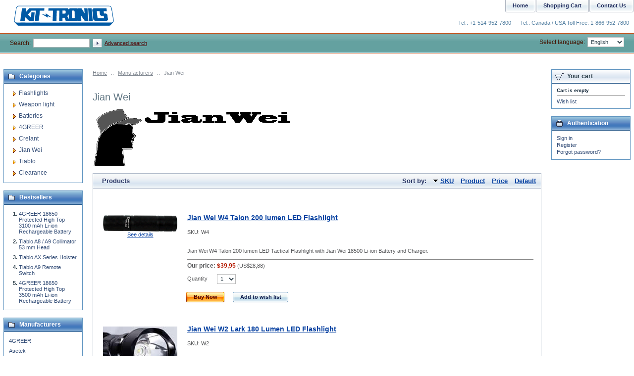

--- FILE ---
content_type: text/html; charset=iso-8859-1
request_url: https://kit-tronics.com/xcart/Jian-Wei-m-11/?sort=productcode&sort_direction=1
body_size: 4806
content:
<?xml version="1.0" encoding="iso-8859-1"?>
<!DOCTYPE html PUBLIC "-//W3C//DTD XHTML 1.0 Transitional//EN" "http://www.w3.org/TR/xhtml1/DTD/xhtml1-transitional.dtd">

<html xmlns="http://www.w3.org/1999/xhtml">
<head>
  <title>Kit-Tronics</title>
  <meta http-equiv="Content-Type" content="text/html; charset=iso-8859-1" />
  <meta http-equiv="X-UA-Compatible" content="IE=8" />
  <meta http-equiv="Content-Script-Type" content="text/javascript" />
  <meta http-equiv="Content-Style-Type" content="text/css" />
  <meta http-equiv="Content-Language" content="en" />
  <meta name="description" content="Kit-Tronics in business since 1989 currently ships from our locations in North America and Asia.  Our international success comes from repeat satisfied clients. " />
  <meta name="keywords" content="Flashlight, Battery, 4GREER, Tiablo, Crelant, Jian Wei, WaterChill, VaporChill" />



  


  


  







  



















  







                    
                                
                                
                                
                                
                                
                                
                                
                                
                                
                              
                                
                                
                                
                                            
                                
                                
                                            
                                
                                
                                
                                
                                
                                
                                
                                
                                
                        


  <link rel="canonical" href="https://kit-tronics.com/xcart/Jian-Wei-m-11/" />
  <base href="https://kit-tronics.com/xcart/" />


<link rel="stylesheet" type="text/css" href="https://kit-tronics.com/xcart/var/cache/_9557800b71c1e65b1f39554f30b609e3.css" />
<script type="text/javascript" src="https://kit-tronics.com/xcart/var/cache/_c76719c04f5e9bd346cedd1cd50b5fd3.js"></script></head>
<body>
<div id="page-container">
  <div id="page-container2">
    <div id="content-container">
      <div id="content-container2">

        
        <div id="center">
  <div id="center-main">
    <!-- central space -->

    
              <table width="100%" cellpadding="0" cellspacing="0">
<tr>
  <td valign="top" align="left">
  <div id="location">
                        <a href="home.php" class="bread-crumb">Home</a>
                          <span>::</span>
                                <a href="manufacturers.php" class="bread-crumb">Manufacturers</a>
                          <span>::</span>
                                <font class="bread-crumb last-bread-crumb">Jian Wei</font>
                        </div>
  </td>
  <td width="130" valign="top" align="right">
    </td>
</tr>
</table>
      
                            
      
                
      
      
      
      <h1>Jian Wei</h1>


            <a href="jwstore.cn">
        <img src="https://kit-tronics.com/xcart/images/M/Jian_Wei_sm-01.gif" alt="Jian Wei" width="400" height="117" />
          </a>
    
  
  <div class="text-block"></div>


<div class="dialog products-dialog list-dialog">
      <div class="title">
      <h2>Products</h2>
              <div class="sort-box">
                      
  
        
  <div class="search-sort-bar no-print">
    <strong class="search-sort-title">Sort by:</strong>

    
      <span class="search-sort-cell">
                  <a href="https://kit-tronics.com/xcart/Jian-Wei-m-11/?sort=productcode" title="Sort by: SKU" class="search-sort-link down-direction">SKU</a>
              </span>

    
      <span class="search-sort-cell">
                  <a href="https://kit-tronics.com/xcart/Jian-Wei-m-11/?sort=title&amp;sort_direction=1" title="Sort by: Product" class="search-sort-link">Product</a>
              </span>

    
      <span class="search-sort-cell">
                  <a href="https://kit-tronics.com/xcart/Jian-Wei-m-11/?sort=price&amp;sort_direction=1" title="Sort by: Price" class="search-sort-link">Price</a>
              </span>

    
      <span class="search-sort-cell">
                  <a href="https://kit-tronics.com/xcart/Jian-Wei-m-11/?sort_direction=1" title="Sort by: Default" class="search-sort-link">Default</a>
              </span>

    
  </div>

                  </div>
          </div>
    <div class="content">
  
    <ul class="simple-list-left width-100">
<li class="item-right">
</li>
</ul>
<div class="clearing"></div>
      
  
  
  
    <div class="products products-list">
  
<script type="text/javascript">
//<![CDATA[
products_data[4407] = {};
//]]>
</script>

                    
    <div class="highlight first item">

      <div class="image" style="width: 150px;">
        <a href="https://kit-tronics.com/xcart/Jian-Wei-W4-Talon-200-lumen-LED-Flashlight.html"><img src="https://kit-tronics.com/xcart/images/T/W4-1sm.gif" width="150" height="33" alt="Jian Wei W4 Talon 200 lumen LED Flashlight" /></a>

                <a href="https://kit-tronics.com/xcart/Jian-Wei-W4-Talon-200-lumen-LED-Flashlight.html" class="see-details">See details</a>

                          
      </div>
      <div class="details" style="margin-left: 150px;">

        <a href="https://kit-tronics.com/xcart/Jian-Wei-W4-Talon-200-lumen-LED-Flashlight.html" class="product-title">Jian Wei W4 Talon 200 lumen LED Flashlight</a>

                  <div class="sku">SKU: <span class="sku-value">W4</span></div>
        
        <div class="descr"><p>
	Jian Wei W4 Talon 200 lumen LED Tactical Flashlight with Jian Wei 18500 Li-ion Battery and Charger.</p>
</div>

        
        <hr />

        
          
            
              
                <div class="price-row">
                  <span class="price">Our price:</span> <span class="price-value"><span class="currency">$39,95</span></span>
                  <span class="market-price">(<span class="nowrap">US$28,88</span>)</span>
                </div>

                
                
              
              
            
          
                                    <div class="buy-now">

<script type="text/javascript">
//<![CDATA[
products_data[4407].quantity = 13;
products_data[4407].min_quantity = 1;
//]]>
</script>

    
    <form name="orderform_4407_1327746396_" method="post" action="cart.php" onsubmit="javascript: return check_quantity(4407, '');">
      <input type="hidden" name="mode" value="add" />
      <input type="hidden" name="productid" value="4407" />
      <input type="hidden" name="cat" value="" />
      <input type="hidden" name="page" value="" />
      <input type="hidden" name="is_featured_product" value="" />

      
  
  
    
      
        <div class="quantity">
          <span class="quantity-title">Quantity</span>

                      
            
             <select name="amount">
                                <option value="1">1</option>
                                <option value="2">2</option>
                                <option value="3">3</option>
                                <option value="4">4</option>
                                <option value="5">5</option>
                                <option value="6">6</option>
                                <option value="7">7</option>
                                <option value="8">8</option>
                                <option value="9">9</option>
                                <option value="10">10</option>
                                <option value="11">11</option>
                                <option value="12">12</option>
                                <option value="13">13</option>
                            </select>

            
          
        </div>

      
    
    
      
        <div class="buttons-row">
          
  
    


  <button class="button main-button add-to-cart-button" type="submit" title="Buy Now">
  <span class="button-right"><span class="button-left">Buy Now</span></span>
  </button>

                      <div class="button-separator"></div>
            
    
                  
  

  <button class="button" type="button" title="Add to wish list" onclick="javascript: submitForm(document.orderform_4407_1327746396_, 'add2wl'); return false;">
  <span class="button-right"><span class="button-left">Add to wish list</span></span>
  </button>

                  </div>
        <div class="clearing"></div>

      
    
    
  
      </form>
  
  
</div>
                      
        
      </div>

      <div class="clearing"></div>
    </div>

  
<script type="text/javascript">
//<![CDATA[
products_data[4283] = {};
//]]>
</script>

                    
    <div class="item">

      <div class="image" style="width: 150px;">
        <a href="https://kit-tronics.com/xcart/Jian-Wei-W2-Lark-180-Lumen-LED-Flashlight.html"><img src="https://kit-tronics.com/xcart/images/T/JianWei-W2-LED_sm.jpg" width="150" height="105" alt="Jian Wei W2 Lark 180 Lumen LED Flashlight" /></a>

                <a href="https://kit-tronics.com/xcart/Jian-Wei-W2-Lark-180-Lumen-LED-Flashlight.html" class="see-details">See details</a>

                          
      </div>
      <div class="details" style="margin-left: 150px;">

        <a href="https://kit-tronics.com/xcart/Jian-Wei-W2-Lark-180-Lumen-LED-Flashlight.html" class="product-title">Jian Wei W2 Lark 180 Lumen LED Flashlight</a>

                  <div class="sku">SKU: <span class="sku-value">W2</span></div>
        
        <div class="descr"><p>
	Jian Wei W2 Lark 180 Lumen LED Tactical Flashlight designed and manufactured with strict quality control permitting users to have a long lasting reliable, high output, and easy to use flashlight.</p>
</div>

        
        <hr />

        
          
            
              
                <div class="price-row">
                  <span class="price">Our price:</span> <span class="price-value"><span class="currency">$23,95</span></span>
                  <span class="market-price">(<span class="nowrap">US$17,31</span>)</span>
                </div>

                                  <div class="market-price">
                    Market price: <span class="market-price-value"><span class="currency">$39,95</span></span>

                                          ,                       <span class="price-save">save  40%</span>
                    
                  </div>
                
                
              
              
            
          
                                    <div class="buy-now">

<script type="text/javascript">
//<![CDATA[
products_data[4283].quantity = 5;
products_data[4283].min_quantity = 1;
//]]>
</script>

    
    <form name="orderform_4283_1287255484_" method="post" action="cart.php" onsubmit="javascript: return check_quantity(4283, '');">
      <input type="hidden" name="mode" value="add" />
      <input type="hidden" name="productid" value="4283" />
      <input type="hidden" name="cat" value="" />
      <input type="hidden" name="page" value="" />
      <input type="hidden" name="is_featured_product" value="" />

      
  
  
    
      
        <div class="quantity">
          <span class="quantity-title">Quantity</span>

                      
            
             <select name="amount">
                                <option value="1">1</option>
                                <option value="2">2</option>
                                <option value="3">3</option>
                                <option value="4">4</option>
                                <option value="5">5</option>
                            </select>

            
          
        </div>

      
    
    
      
        <div class="buttons-row">
          
  
    


  <button class="button main-button add-to-cart-button" type="submit" title="Buy Now">
  <span class="button-right"><span class="button-left">Buy Now</span></span>
  </button>

                      <div class="button-separator"></div>
            
    
                  
  

  <button class="button" type="button" title="Add to wish list" onclick="javascript: submitForm(document.orderform_4283_1287255484_, 'add2wl'); return false;">
  <span class="button-right"><span class="button-left">Add to wish list</span></span>
  </button>

                  </div>
        <div class="clearing"></div>

      
    
    
  
      </form>
  
  
</div>
                      
        
      </div>

      <div class="clearing"></div>
    </div>

  
<script type="text/javascript">
//<![CDATA[
products_data[4216] = {};
//]]>
</script>

                    
    <div class="highlight last item">

      <div class="image" style="width: 150px;">
        <a href="https://kit-tronics.com/xcart/Jian-Wei-W1-Viper-220-Lumen-LED-Flashlight.html"><img src="https://kit-tronics.com/xcart/images/T/Jian_Wei_W1_SM.gif" width="150" height="73" alt="Jian Wei W1 Viper 220 Lumen LED Flashlight" /></a>

                <a href="https://kit-tronics.com/xcart/Jian-Wei-W1-Viper-220-Lumen-LED-Flashlight.html" class="see-details">See details</a>

                          
      </div>
      <div class="details" style="margin-left: 150px;">

        <a href="https://kit-tronics.com/xcart/Jian-Wei-W1-Viper-220-Lumen-LED-Flashlight.html" class="product-title">Jian Wei W1 Viper 220 Lumen LED Flashlight</a>

                  <div class="sku">SKU: <span class="sku-value">W1</span></div>
        
        <div class="descr"><p>
	Jian Wei W1 Viper 220 Lumen LED Tactical Flashlight designed and manufactured with strict quality control permitting users to have a long lasting reliable, high output, and easy to use flashlight.</p>
</div>

        
        <hr />

        
          
            
              
                <div class="price-row">
                  <span class="price">Our price:</span> <span class="price-value"><span class="currency">$27,95</span></span>
                  <span class="market-price">(<span class="nowrap">US$20,21</span>)</span>
                </div>

                                  <div class="market-price">
                    Market price: <span class="market-price-value"><span class="currency">$43,95</span></span>

                                          ,                       <span class="price-save">save  36%</span>
                    
                  </div>
                
                
              
              
            
          
                                    <div class="buy-now">

<script type="text/javascript">
//<![CDATA[
products_data[4216].quantity = 23;
products_data[4216].min_quantity = 1;
//]]>
</script>

    
    <form name="orderform_4216_1281057747_" method="post" action="cart.php" onsubmit="javascript: return check_quantity(4216, '');">
      <input type="hidden" name="mode" value="add" />
      <input type="hidden" name="productid" value="4216" />
      <input type="hidden" name="cat" value="" />
      <input type="hidden" name="page" value="" />
      <input type="hidden" name="is_featured_product" value="" />

      
  
  
    
      
        <div class="quantity">
          <span class="quantity-title">Quantity</span>

                      
            
             <select name="amount">
                                <option value="1">1</option>
                                <option value="2">2</option>
                                <option value="3">3</option>
                                <option value="4">4</option>
                                <option value="5">5</option>
                                <option value="6">6</option>
                                <option value="7">7</option>
                                <option value="8">8</option>
                                <option value="9">9</option>
                                <option value="10">10</option>
                                <option value="11">11</option>
                                <option value="12">12</option>
                                <option value="13">13</option>
                                <option value="14">14</option>
                                <option value="15">15</option>
                                <option value="16">16</option>
                                <option value="17">17</option>
                                <option value="18">18</option>
                                <option value="19">19</option>
                                <option value="20">20</option>
                                <option value="21">21</option>
                                <option value="22">22</option>
                                <option value="23">23</option>
                            </select>

            
          
        </div>

      
    
    
      
        <div class="buttons-row">
          
  
    


  <button class="button main-button add-to-cart-button" type="submit" title="Buy Now">
  <span class="button-right"><span class="button-left">Buy Now</span></span>
  </button>

                      <div class="button-separator"></div>
            
    
                  
  

  <button class="button" type="button" title="Add to wish list" onclick="javascript: submitForm(document.orderform_4216_1281057747_, 'add2wl'); return false;">
  <span class="button-right"><span class="button-left">Add to wish list</span></span>
  </button>

                  </div>
        <div class="clearing"></div>

      
    
    
  
      </form>
  
  
</div>
                      
        
      </div>

      <div class="clearing"></div>
    </div>

  
</div>
  
  

    <ul class="simple-list-left width-100">
<li class="item-right">
</li>
</ul>
<div class="clearing"></div>
  
</div>
</div>

    
<!-- /central space -->

  </div><!-- /center -->
</div><!-- /center-main -->

<div id="left-bar">
  <div class="menu-dialog menu-categories-list">
  <div class="title-bar ">
    <img class="icon ajax-minicart-icon" src="/xcart/skin/common_files/images/spacer.gif" alt="" /><h2>Categories</h2>
  </div>
  <div class="content">
    

  <ul>
          <li class="first"><a href="https://kit-tronics.com/xcart/Flashlights/" title="Flashlights">Flashlights</a></li>
          <li class="highlight"><a href="https://kit-tronics.com/xcart/Weapon-light/" title="Weapon light">Weapon light</a></li>
          <li><a href="https://kit-tronics.com/xcart/Batteries/" title="Batteries">Batteries</a></li>
          <li class="highlight"><a href="https://kit-tronics.com/xcart/4GREER/" title="4GREER">4GREER</a></li>
          <li><a href="https://kit-tronics.com/xcart/Crelant/" title="Crelant">Crelant</a></li>
          <li class="highlight"><a href="https://kit-tronics.com/xcart/Jian-Wei/" title="Jian Wei">Jian Wei</a></li>
          <li><a href="https://kit-tronics.com/xcart/Tiablo/" title="Tiablo">Tiablo</a></li>
          <li class="highlight last"><a href="https://kit-tronics.com/xcart/Clearance/" title="Clearance">Clearance</a></li>
      </ul>

  


  </div>
</div>
  
    <div class="menu-dialog menu-bestsellers">
  <div class="title-bar ">
    <img class="icon ajax-minicart-icon" src="/xcart/skin/common_files/images/spacer.gif" alt="" /><h2>Bestsellers</h2>
  </div>
  <div class="content">
        <ul>

              <li class="highlight first">
          <a href="https://kit-tronics.com/xcart/4GREER-18650-Protected-High-Top-3100-mAh-Li-ion-Rechargeable-Battery.html">4GREER 18650 Protected High Top 3100 mAh Li-ion Rechargeable Battery</a>
        </li>
              <li>
          <a href="https://kit-tronics.com/xcart/Tiablo-A8-A9-Collimator-53-mm-Head.html">Tiablo A8 / A9 Collimator 53 mm Head</a>
        </li>
              <li class="highlight">
          <a href="https://kit-tronics.com/xcart/Tiablo-A9X-Holster.html">Tiablo AX Series Holster</a>
        </li>
              <li>
          <a href="https://kit-tronics.com/xcart/Tiablo-A9-Remote-Switch.html">Tiablo A9 Remote Switch</a>
        </li>
              <li class="highlight last">
          <a href="https://kit-tronics.com/xcart/4GREER-18650PHT35.html">4GREER 18650 Protected High Top 3500 mAh Li-ion Rechargeable Battery</a>
        </li>
      
    </ul>
  
  </div>
</div>

  
    <div class="menu-dialog menu-manufacturers">
  <div class="title-bar ">
    <img class="icon ajax-minicart-icon" src="/xcart/skin/common_files/images/spacer.gif" alt="" /><h2>Manufacturers</h2>
  </div>
  <div class="content">
        <ul>

               <li><a href="https://kit-tronics.com/xcart/4GREER-m-10/">4GREER</a></li>
               <li><a href="https://kit-tronics.com/xcart/Asetek/">Asetek</a></li>
               <li><a href="https://kit-tronics.com/xcart/Crelant-m-12/">Crelant</a></li>
               <li><a href="https://kit-tronics.com/xcart/Fluid-XP/">Fluid XP+</a></li>
               <li><a href="https://kit-tronics.com/xcart/GeoTrust/">GeoTrust</a></li>
               <li><a href="https://kit-tronics.com/xcart/Hardware-Labs/">Hardware Labs</a></li>
               <li><a href="https://kit-tronics.com/xcart/Jian-Wei-m-11/">Jian Wei</a></li>
               <li><a href="https://kit-tronics.com/xcart/Lian-Li/">Lian Li</a></li>
               <li><a href="https://kit-tronics.com/xcart/Mushkin/">Mushkin</a></li>
               <li><a href="https://kit-tronics.com/xcart/Tiablo-m-6/">Tiablo</a></li>
               <li><a href="https://kit-tronics.com/xcart/Imalent/">Imalent</a></li>
      
      
    </ul>
  
  </div>
</div>

    <div class="menu-dialog menu-special">
  <div class="title-bar ">
    <img class="icon ajax-minicart-icon" src="/xcart/skin/common_files/images/spacer.gif" alt="" /><h2>Special</h2>
  </div>
  <div class="content">
        <ul>
      <li>
    <a href="giftcert.php">Gift certificates</a>
  </li>  
  
        
        
      <li>
    <a href="https://kit-tronics.com/xcart/offers.php">Special offers</a>
  </li>  
      <li>
  <a href="https://kit-tronics.com/xcart/sitemap.php">Sitemap</a>
</li>  
      <li>
  <a href="https://kit-tronics.com/xcart/products_map.php">Products Map</a>
</li>
    </ul>
  
  </div>
</div>

<div class="menu-dialog menu-help">
  <div class="title-bar  link-title">
    <span class="title-link"><a href="help.php" class="title-link"><img src="/xcart/skin/common_files/images/spacer.gif" alt=""  /></a></span><img class="icon ajax-minicart-icon" src="/xcart/skin/common_files/images/spacer.gif" alt="" /><h2>Help</h2>
  </div>
  <div class="content">
    
  <ul>
    <li><a href="help.php?section=contactus&amp;mode=update">Contact us</a></li>
                  <li><a href="https://kit-tronics.com/xcart/privacy.html">Privacy Statement</a></li>
                        <li><a href="https://kit-tronics.com/xcart/terms.html">Terms and Conditions</a></li>
            </ul>


  </div>
</div></div>

<div id="right-bar">
  

  


  <div class="menu-dialog menu-minicart">
  <div class="title-bar ">
    <img class="icon ajax-minicart-icon" src="/xcart/skin/common_files/images/spacer.gif" alt="" /><h2>Your cart</h2>
  </div>
  <div class="content">
    
<div class="minicart">
  
    <div class="valign-middle empty">

      <strong>Cart is empty</strong>

    </div>

  
</div>
<div class="cart-checkout-links">
<hr class="minicart" />
</div>
<ul>
  
      <li><a href="cart.php?mode=wishlist">Wish list</a></li>

      
  
  
</ul>

  </div>
</div>
<div class="menu-dialog menu-auth">
  <div class="title-bar ">
    <img class="icon ajax-minicart-icon" src="/xcart/skin/common_files/images/spacer.gif" alt="" /><h2>Authentication</h2>
  </div>
  <div class="content">
    
<div class="login-text item">

  
  <ul>
    <li><a href="https://kit-tronics.com/xcart/login.php" title="Sign in"  onclick="javascript: return !popupOpen('login.php');" id="href_Sign_in">Sign in</a></li>
    <li><a href="register.php" title="Register">Register</a></li>
    <li><a href="help.php?section=Password_Recovery" title="Forgot password?">Forgot password?</a></li>
  </ul>


</div>


  </div>
</div>
    
  

  



</div>

      </div>
    </div>

    <div class="clearing">&nbsp;</div>

    <div id="header">
      <div class="line1">
  <div class="logo">
    <a href="https://kit-tronics.com/xcart/home.php"><img src="/xcart/skin/common_files/images/xlogo.gif" alt="Kit-Tronics" /></a>
  </div>

    <div class="tabs with_languages">
    <ul>

              <li class="highlight first"><a href="help.php?section=contactus&amp;mode=update">Contact Us</a></li>
              <li><a href="cart.php">Shopping Cart</a></li>
              <li class="highlight last"><a href="home.php">Home</a></li>
      
    </ul>
  </div>

  <div class="phones">

      <span class="first">Tel.: +1-514-952-7800</span>
  
      <span class="last">Tel.: Canada / USA Toll Free: 1-866-952-7800</span>
  
</div>

</div>

<div class="line2">
  
    <div class="search">
  <div class="valign-middle">
    <form method="post" action="search.php" name="productsearchform">

      <input type="hidden" name="simple_search" value="Y" />
      <input type="hidden" name="mode" value="search" />
      <input type="hidden" name="posted_data[by_title]" value="Y" />
      <input type="hidden" name="posted_data[by_descr]" value="Y" />
      <input type="hidden" name="posted_data[by_sku]" value="Y" />
      <input type="hidden" name="posted_data[search_in_subcategories]" value="Y" />
      <input type="hidden" name="posted_data[including]" value="all" />

      <span class="search">Search:</span><input type="text" name="posted_data[substring]" class="text" value="" />
  
    


  
    <input class="image-button" type="image" src="/xcart/skin/common_files/images/spacer.gif" alt="" />

  
<a href="search.php" class="search" rel="nofollow">Advanced search</a>

    </form>

  </div>
</div>
      <div class="languages languages-select">

    
      <form action="home.php" method="get" name="sl_form">
        <input type="hidden" name="redirect" value="/xcart/dispatcher.php?sort=productcode&amp;sort_direction=1" />

        <label>Select language:<select name="sl" onchange="javascript: this.form.submit();"><option value="en" selected="selected">English</option><option value="fr">French</option><option value="ja">Japanese</option><option value="th">Thai</option><option value="zh">Chinese</option></select></label>

      </form>

    
  </div>

  </div>

<noscript>
  <div class="noscript-warning">
    <div class="content">This site requires JavaScript to function properly.<br />Please enable JavaScript in your web browser.</div>
  </div>
</noscript>    </div>

    <div id="footer">

      
      <div class="box">
  <div class="subbox">
    <div class="left">  Powered by Kit-Tronics Network shopping cart software
</div>
    <div class="right">Copyright &copy; 1989-2026 Kit-Tronics

</div>
  </div>
</div>
    </div>

    
    
  </div>
</div>
<script type="text/javascript" src="https://kit-tronics.com/xcart/var/cache/_fde9013ccc3f85deff086f8f80ce6cf6.js"></script>

</body>
</html>